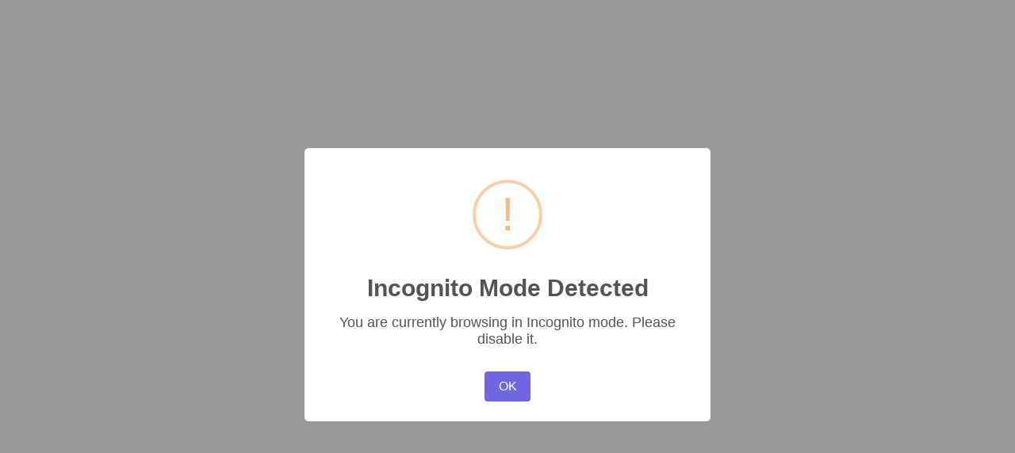

--- FILE ---
content_type: application/javascript
request_url: https://us-assets.i.posthog.com/array/phc_7qfKWPIf1XSPpM7OFmJFnJ8lxTe5C3wGn9cpEUAfYQ4/config.js
body_size: -304
content:
(function() {
  window._POSTHOG_REMOTE_CONFIG = window._POSTHOG_REMOTE_CONFIG || {};
  window._POSTHOG_REMOTE_CONFIG['phc_7qfKWPIf1XSPpM7OFmJFnJ8lxTe5C3wGn9cpEUAfYQ4'] = {
    config: {"token": "phc_7qfKWPIf1XSPpM7OFmJFnJ8lxTe5C3wGn9cpEUAfYQ4", "supportedCompression": ["gzip", "gzip-js"], "hasFeatureFlags": false, "captureDeadClicks": false, "capturePerformance": {"network_timing": true, "web_vitals": false, "web_vitals_allowed_metrics": null}, "autocapture_opt_out": false, "autocaptureExceptions": false, "analytics": {"endpoint": "/i/v0/e/"}, "elementsChainAsString": true, "errorTracking": {"autocaptureExceptions": false, "suppressionRules": []}, "logs": {"captureConsoleLogs": false}, "sessionRecording": false, "heatmaps": false, "conversations": false, "surveys": false, "productTours": false, "defaultIdentifiedOnly": true},
    siteApps: []
  }
})();

--- FILE ---
content_type: text/javascript
request_url: https://3d0287bb0806a4f1014f5ce7e956a709.cdn.bubble.io/f1542420061359x163757845060899840/transitions.min.js
body_size: 81
content:
function transition(trans){var fd01={$Duration:800,$Opacity:2},fd02={$Duration:800,x:.3,$During:{$Left:[.3,.7]},$Easing:{$Left:$Jease$.$InCubic,$Opacity:$Jease$.$Linear},$Opacity:2},fd03={$Duration:800,x:-.3,$During:{$Left:[.3,.7]},$Easing:{$Left:$Jease$.$InCubic,$Opacity:$Jease$.$Linear},$Opacity:2},fd04={$Duration:800,y:.3,$During:{$Top:[.3,.7]},$Easing:{$Top:$Jease$.$InCubic,$Opacity:$Jease$.$Linear},$Opacity:2},fd05={$Duration:800,y:-.3,$During:{$Top:[.3,.7]},$Easing:{$Top:$Jease$.$InCubic,$Opacity:$Jease$.$Linear},$Opacity:2},tw01={$Duration:700,$Opacity:2,$Brother:{$Duration:700,$Opacity:2}},tw06={$Duration:800,x:.25,$Zoom:1.5,$Easing:{$Left:$Jease$.$InWave,$Zoom:$Jease$.$InCubic},$Opacity:2,$ZIndex:-10,$Brother:{$Duration:800,x:-.25,$Zoom:1.5,$Easing:{$Left:$Jease$.$InWave,$Zoom:$Jease$.$InCubic},$Opacity:2,$ZIndex:-10}},tw19={$Duration:800,y:1,$Easing:{$Top:$Jease$.$InOutQuart,$Opacity:$Jease$.$Linear},$Opacity:2,$Brother:{$Duration:800,y:-1,$Easing:{$Top:$Jease$.$InOutQuart,$Opacity:$Jease$.$Linear},$Opacity:2}},tw20={$Duration:800,x:1,$Easing:{$Left:$Jease$.$InOutQuart,$Opacity:$Jease$.$Linear},$Opacity:2,$Brother:{$Duration:800,x:-1,$Easing:{$Left:$Jease$.$InOutQuart,$Opacity:$Jease$.$Linear},$Opacity:2}},zm09={$Duration:1e3,$Zoom:11,$Easing:{$Zoom:$Jease$.$InCubic,$Opacity:$Jease$.$OutQuad},$Opacity:2},zm18={$Duration:1e3,$Zoom:11,$SlideOut:!0,$Easing:{$Zoom:$Jease$.$InExpo,$Opacity:$Jease$.$Linear},$Opacity:2},st04={$Duration:400,$Delay:50,$Rows:7,$Clip:4,$Formation:$JssorSlideshowFormations$.$FormationStraight},st05={$Duration:400,$Delay:50,$Cols:10,$Clip:2,$Formation:$JssorSlideshowFormations$.$FormationStraight},st10={$Duration:400,$Delay:40,$Rows:10,$Formation:$JssorSlideshowFormations$.$FormationStraight,$Opacity:2,$Assembly:260},st12={$Duration:400,$Delay:40,$Cols:16,$Formation:$JssorSlideshowFormations$.$FormationStraight,$Opacity:2,$Assembly:260},st14={$Duration:600,x:1,$Delay:50,$Rows:8,$Formation:$JssorSlideshowFormations$.$FormationStraight,$Assembly:513,$Easing:{$Left:$Jease$.$InCubic,$Opacity:$Jease$.$OutQuad},$Opacity:2},st15={$Duration:600,y:1,$Delay:50,$Cols:12,$Formation:$JssorSlideshowFormations$.$FormationStraight,$Assembly:513,$Easing:{$Top:$Jease$.$InCubic,$Opacity:$Jease$.$OutQuad},$Opacity:2},ft02={$Duration:500,y:1,$Delay:40,$Cols:10,$Rows:5,$SlideOut:!0,$Easing:{$Top:$Jease$.$InCubic,$Opacity:$Jease$.$OutQuad},$Opacity:2},ex07={$Duration:500,$Delay:40,$Cols:10,$Rows:5,$Opacity:2,$Clip:15,$Easing:$Jease$.$InSine};return eval(trans)}